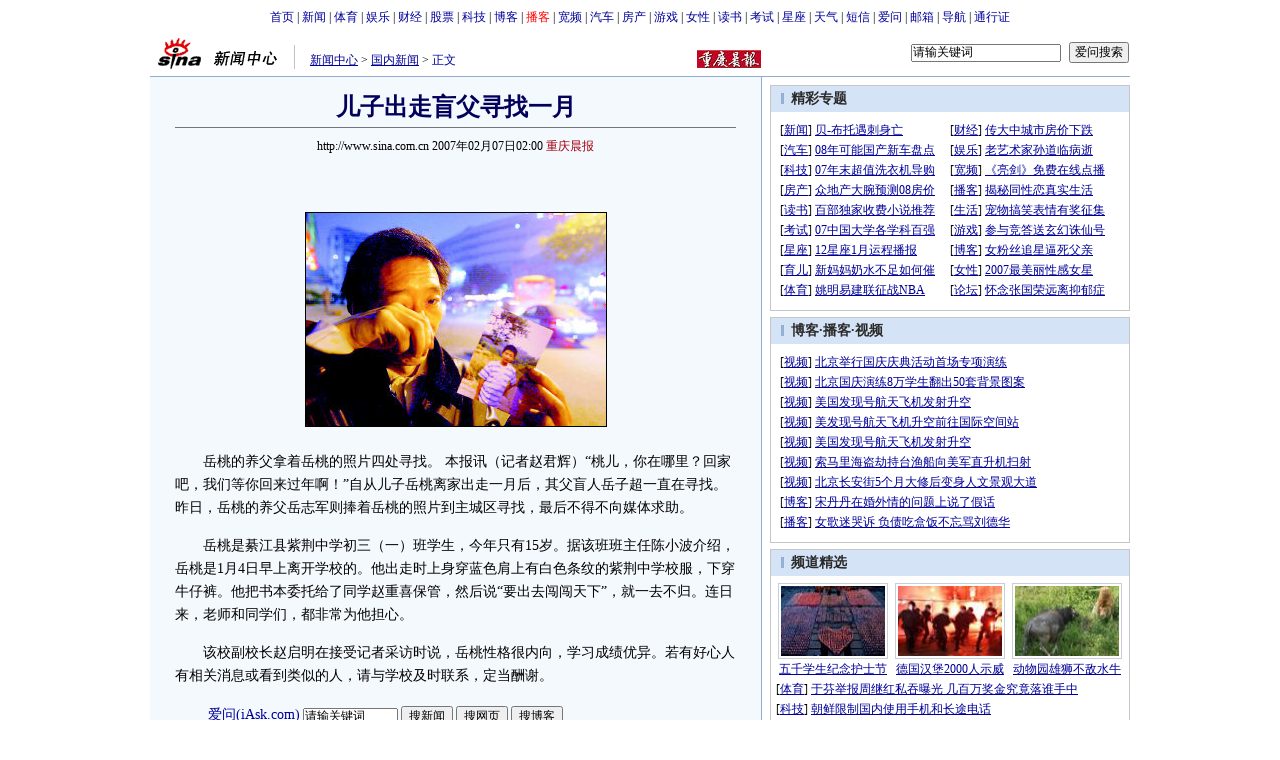

--- FILE ---
content_type: text/html
request_url: http://pfp.sina.com.cn/iframe/news/20070117/423.html
body_size: 990
content:
<!--[475,4,23] published at 2023-03-16 18:50:33 from #130 by system-->
<!--[1,341,5] published at 2008-10-25 10:06:30 from #194 by 3069-->
<html>
<head>
<meta http-equiv="Content-Type" content="text/html; charset=gb2312" />
<title>新闻中心正文页今日导读_新浪网</title>
<meta name="Keywords" content="," />
<meta name="Description" content="新闻中心正文页今日导读" />
<style type="text/css">
<!--
*{margin:0;padding:0;}
body {background: #FFF;color:#000;}
td,div{font-size:12px;}
ul,li{list-style:none;}
ul,p,ol{line-height:20px;}
select,input{vertical-align:middle;}
img{border:0;}

a{text-decoration: underline;color: #009}
a:hover{color: #f00;}

.hotNC{border:1px solid #BECEE6;background:#FFF;margin:10px 0;}
.hotNC h2{padding:5px;background:#E1EFFA;border-bottom:1px solid #BECEE6;font-size:14px;font-weight:bold;}
.hotNC ul{padding:5px;}
.hotNC li{padding-left:10px;background:url(http://i3.sinaimg.cn/bb/article/ar_hz_008.gif) no-repeat 2px 45%;}
-->
</style>
</head>
<body>

<div style="height:90px;">
<div style="background:url(http://i0.sinaimg.cn/bb/article/con_ws_001.gif); line-height:15px; padding:1px 0 0 0; color:#000; text-align:center;">今日导读</div>
<div class="hotNC" style="border:none; text-align:left; margin:0; text-align:left;">
	<ul>
		<li><a href="http://news.sina.com.cn/c/2007-03-31/123212661681.shtml" target="_blank">重庆就钉子户事件召开发布会</a></li>

	<li><a href="http://news.sina.com.cn/c/2007-03-31/002212657152.shtml" target="_blank">台湾“官员”混入联合国会场</a></li>

         <!--[1,340,3] published at 2008-10-23 09:25:18 from #194 by 1292-->
<li><a href="http://ent.sina.com.cn/y/2008-10-22/ba2216564.shtml" target="_blank">S.H.E独家做客聊新碟</a></li>

	</ul>
</div>
</div>

</body>
</html>


--- FILE ---
content_type: text/html
request_url: http://pfp.sina.com.cn/iframe/article20070117/news.html
body_size: 2019
content:
<!--[475,2,31] published at 2023-03-16 19:05:30 from #130 by system-->
<html>
<head>
<meta http-equiv="content-type" content="text/html; charset=gb2312">
<title></title>
<style type="text/css">
/* 通用 */
*{margin:0;padding:0;font-size:12px;}
ul,li{list-style:none;}
ul,p,ol{line-height:20px;}
select,input{vertical-align:middle;}
img{border:0;}

.f14 {font-size:14px;}
.lh20 {line-height:20px;}
.b1{border:1px #fcc solid;}

a{text-decoration: underline;color: #009}
/*a:visited{color:#800080;}*/
a:hover{color: #f00;}

.hotNC{border:1px solid #BECEE6;background:#FFF;margin:10px 0;}
.hotNC h2{padding:5px;background:#E1EFFA;border-bottom:1px solid #BECEE6;font-size:14px;font-weight:bold;}
.hotNC ul{padding:5px;}
.hotNC li{padding-left:10px;background:url(http://i3.sinaimg.cn/bb/article/ar_hz_008.gif) no-repeat 2px 45%;}
body{background:#F4F9FE;}
</style>

</head>

<body topmargin=0 marginheight=0>

					<table cellpadding="0" cellspacing="0" width="585">
						<tr>
							<td width="288">
								<div class="hotNC">
									<h2>热点新闻</h2>
									<ul>
									<li><a href="http://news.sina.com.cn/s/p/2014-12-19/044231302720.shtml" target="_blank" title="6旬根雕大师隐居树上：三室一厅有浴室(图)">6旬根雕大师隐居树上：三室一厅有浴室(图)</a></li>
<li><a href="http://news.sina.com.cn/w/2014-12-19/005631301979.shtml" target="_blank" title="美国华裔女孩开枪自尽 父母称因不堪种族霸凌">美国华裔女孩开枪自尽 父母称因不堪种族霸凌</a></li>
<li><a href="http://news.sina.com.cn/c/2014-12-19/094631304153.shtml" target="_blank" title="伊春空难机长责任事故获刑3年 曾致44人遇难 ">伊春空难机长责任事故获刑3年 曾致44人遇难 </a></li>
<li><a href="http://news.sina.com.cn/s/2014-12-19/113431304651.shtml" target="_blank" title="50岁老汉强奸12岁女孩6次 每次给10多元封口费 ">50岁老汉强奸12岁女孩6次 每次给10多元封口费 </a></li>
<li><a href="http://news.sina.com.cn/w/2014-12-19/025931302328.shtml" target="_blank" title="普京称绝不当没牙齿玩具熊 与中国无利益冲突">普京称绝不当没牙齿玩具熊 与中国无利益冲突</a></li>
<li><a href="http://news.sina.com.cn/c/2014-12-19/131331304910.shtml" target="_blank" title="呼格案专案组长在公安局院内被戴头套手铐带走">呼格案专案组长在公安局院内被戴头套手铐带走</a></li>
<li><a href="http://news.sina.com.cn/s/p/2014-12-19/051531302820.shtml" target="_blank" title="9旬老太迷路后犯困当街靠警察腿上睡1小时(图)">9旬老太迷路后犯困当街靠警察腿上睡1小时(图)</a></li>
<li><a href="http://news.sina.com.cn/c/2014-12-19/044031302702.shtml" target="_blank" title="万庆良落马前出入餐厅曝光 已改走平民路线(图)">万庆良落马前出入餐厅曝光 已改走平民路线(图)</a></li>
<li><a href="http://news.sina.com.cn/w/2014-12-19/032931302518.shtml" target="_blank" title="洋跟帖：外国人评中国乘客开飞机舱门透气">洋跟帖：外国人评中国乘客开飞机舱门透气</a></li>
<li><a href="http://news.sina.com.cn/w/2014-12-18/204331301602.shtml" target="_blank" title="新浪专稿：普京记者会语录“15宗最”">新浪专稿：普京记者会语录“15宗最”</a></li>

									</ul>
								</div>
							</td>
							<td width="9">&nbsp;</td>
							<td>
								<div class="hotNC">
									<h2>热门评论</h2>
									<ul>
									<li><a href=http://comment4.news.sina.com.cn/comment/comment4.html?channel=gn&newsid=comos-fxsktkr5776581&style=0 target=_blank>网传云南一副教授与女生不雅照 学校称正调查</a></li>
<li><a href=http://comment4.news.sina.com.cn/comment/comment4.html?channel=sh&newsid=slidenews-album-2841-99264&style=0 target=_blank>求职者因应聘纠纷当街用砖砸死雇主</a></li>
<li><a href=http://comment4.news.sina.com.cn/comment/comment4.html?channel=gn&newsid=comos-fxsktkp9012391&style=0 target=_blank>郑州拆迁血案背后:村民举债盖楼后补偿不符期望</a></li>
<li><a href=http://comment4.news.sina.com.cn/comment/comment4.html?channel=sh&newsid=slidenews-album-2841-99266&style=0 target=_blank>郑州警方深夜突袭捣毁涉黄KTV</a></li>
<li><a href=http://comment4.news.sina.com.cn/comment/comment4.html?channel=gn&newsid=comos-fxsktkr5777445&style=0 target=_blank>台北检方:马英九涉24起案件 将依法重启侦办</a></li>
<li><a href=http://comment4.news.sina.com.cn/comment/comment4.html?channel=sh&newsid=comos-fxsktvr0948766&style=0 target=_blank>女医生为男病人检查私处 遭对方老婆关门暴打</a></li>
<li><a href=http://comment4.news.sina.com.cn/comment/comment4.html?channel=gn&newsid=comos-fxsktkp9007076&style=0 target=_blank>厅官一年多时间贪赃4744万 称“只为静静欣赏”</a></li>
<li><a href=http://comment4.news.sina.com.cn/comment/comment4.html?channel=gj&newsid=slidenews-album-2841-99260&style=0 target=_blank>19岁中国留学生在澳洲被同胞活活打死</a></li>
<li><a href=http://comment4.news.sina.com.cn/comment/comment4.html?channel=sh&newsid=comos-fxsktkp9006139&style=0 target=_blank>患者术前给家人留字条：如有意外不得为难医生</a></li>
<li><a href=http://comment4.news.sina.com.cn/comment/comment4.html?channel=sh&newsid=comos-fxsktkr5776652&style=0 target=_blank>传成都哺乳期女子报案遭民警喷辣椒水 警方介入</a></li>

									</ul>
								</div>
							</td>
						</tr>
					</table>

</body>
</html>